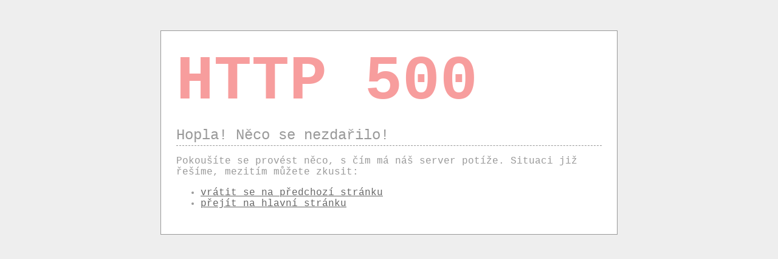

--- FILE ---
content_type: text/html
request_url: https://pemi.cz/500.html?aspxerrorpath=/hledat/POLO%c5%a0T%c4%9aTKA%20HOBBY%20120x30
body_size: 1527
content:

<!DOCTYPE HTML PUBLIC "-//W3C//DTD XHTML 1.0 Transitional//EN" "http://www.w3.org/TR/xhtml1/DTD/xhtml1-transitional.dtd">
<html xmlns="http://www.w3.org/1999/xhtml">
<head>
    <title>500 Server Error</title>
    <meta http-equiv="content-type" content="text/html; charset=utf-8" />
    <style type="text/css">
        body {
            color: #999999;
            background-color: #eeeeee;
            font-family: Consolas, 'Courier New', monospace;
        }

        a:link, a:visited {
            color: #666666;
        }

        a:hover {
            color: #000000;
        }

        h1 {
            border-bottom: dashed 1px #999999;
            padding-bottom: .2ex;
            font-size: x-large;
            font-weight: normal;
        }

        .content {
            width: 700px;
            margin: 50px auto;
            background-color: #ffffff;
            padding: 3ex;
            border: solid 1px #999999;
        }
    </style>
</head>
<body>
    <div class="content">
        <div style="font-size:103px; font-weight:bold; color:#f79d9d">HTTP 500</div>
        <h1>Hopla! Něco se nezdařilo!</h1>

        <p>
            Pokoušíte se provést něco, s čím má náš server potíže. Situaci již řešíme, mezitím můžete zkusit:
        </p>
        
        <p>

            <ul>
                <li><a href="javascript:history.back();">vrátit se na předchozí stránku</a></li>
                <li><a href="/">přejít na hlavní stránku</a></li>
            </ul>

        </p>

    </div>
</body>
</html>
